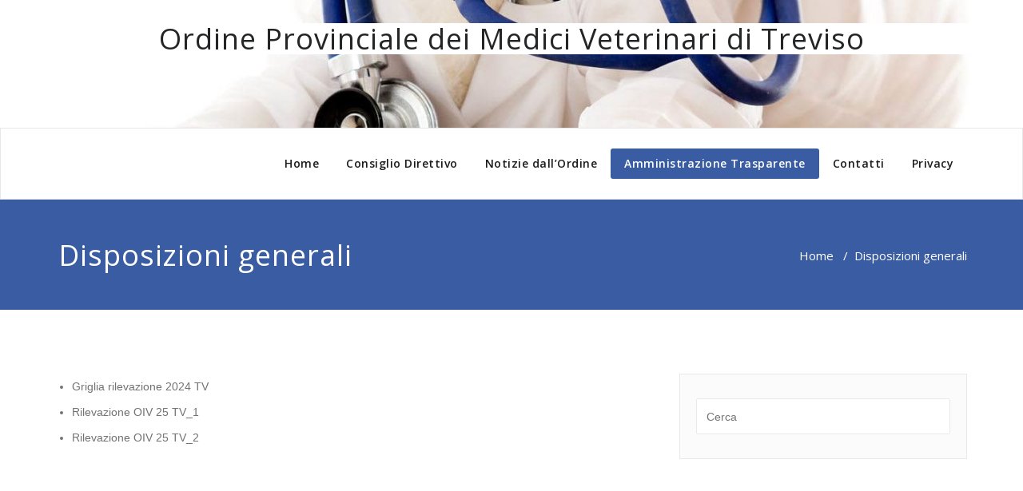

--- FILE ---
content_type: text/html; charset=UTF-8
request_url: https://www.ordineveterinaritreviso.it/disposizioni-generali/
body_size: 3235
content:
<!DOCTYPE html>
<html lang="it-IT" >
<head>
	<meta charset="UTF-8">
	<meta http-equiv="X-UA-Compatible" content="IE=edge">
	<meta name="viewport" content="width=device-width, initial-scale=1">
		<link rel="shortcut icon" href="https://www.ordineveterinaritreviso.it/wp-content/uploads/2016/11/logoveterinaritreviso.png" /> 
		<link rel="pingback" href="https://www.ordineveterinaritreviso.it/xmlrpc.php">

	<title>Disposizioni generali &#8211; Ordine Provinciale dei Medici Veterinari di Treviso</title>
<link rel='dns-prefetch' href='//fonts.googleapis.com' />
<link rel='dns-prefetch' href='//s.w.org' />
<link rel="alternate" type="application/rss+xml" title="Ordine Provinciale dei Medici Veterinari di Treviso &raquo; Feed" href="https://www.ordineveterinaritreviso.it/feed/" />
<link rel="alternate" type="application/rss+xml" title="Ordine Provinciale dei Medici Veterinari di Treviso &raquo; Feed dei commenti" href="https://www.ordineveterinaritreviso.it/comments/feed/" />
		<script type="text/javascript">
			window._wpemojiSettings = {"baseUrl":"https:\/\/s.w.org\/images\/core\/emoji\/11\/72x72\/","ext":".png","svgUrl":"https:\/\/s.w.org\/images\/core\/emoji\/11\/svg\/","svgExt":".svg","source":{"concatemoji":"https:\/\/www.ordineveterinaritreviso.it\/wp-includes\/js\/wp-emoji-release.min.js?ver=4.9.26"}};
			!function(e,a,t){var n,r,o,i=a.createElement("canvas"),p=i.getContext&&i.getContext("2d");function s(e,t){var a=String.fromCharCode;p.clearRect(0,0,i.width,i.height),p.fillText(a.apply(this,e),0,0);e=i.toDataURL();return p.clearRect(0,0,i.width,i.height),p.fillText(a.apply(this,t),0,0),e===i.toDataURL()}function c(e){var t=a.createElement("script");t.src=e,t.defer=t.type="text/javascript",a.getElementsByTagName("head")[0].appendChild(t)}for(o=Array("flag","emoji"),t.supports={everything:!0,everythingExceptFlag:!0},r=0;r<o.length;r++)t.supports[o[r]]=function(e){if(!p||!p.fillText)return!1;switch(p.textBaseline="top",p.font="600 32px Arial",e){case"flag":return s([55356,56826,55356,56819],[55356,56826,8203,55356,56819])?!1:!s([55356,57332,56128,56423,56128,56418,56128,56421,56128,56430,56128,56423,56128,56447],[55356,57332,8203,56128,56423,8203,56128,56418,8203,56128,56421,8203,56128,56430,8203,56128,56423,8203,56128,56447]);case"emoji":return!s([55358,56760,9792,65039],[55358,56760,8203,9792,65039])}return!1}(o[r]),t.supports.everything=t.supports.everything&&t.supports[o[r]],"flag"!==o[r]&&(t.supports.everythingExceptFlag=t.supports.everythingExceptFlag&&t.supports[o[r]]);t.supports.everythingExceptFlag=t.supports.everythingExceptFlag&&!t.supports.flag,t.DOMReady=!1,t.readyCallback=function(){t.DOMReady=!0},t.supports.everything||(n=function(){t.readyCallback()},a.addEventListener?(a.addEventListener("DOMContentLoaded",n,!1),e.addEventListener("load",n,!1)):(e.attachEvent("onload",n),a.attachEvent("onreadystatechange",function(){"complete"===a.readyState&&t.readyCallback()})),(n=t.source||{}).concatemoji?c(n.concatemoji):n.wpemoji&&n.twemoji&&(c(n.twemoji),c(n.wpemoji)))}(window,document,window._wpemojiSettings);
		</script>
		<style type="text/css">
img.wp-smiley,
img.emoji {
	display: inline !important;
	border: none !important;
	box-shadow: none !important;
	height: 1em !important;
	width: 1em !important;
	margin: 0 .07em !important;
	vertical-align: -0.1em !important;
	background: none !important;
	padding: 0 !important;
}
</style>
<link rel='stylesheet' id='contact-form-7-css'  href='https://www.ordineveterinaritreviso.it/wp-content/plugins/contact-form-7/includes/css/styles.css?ver=5.0.3' type='text/css' media='all' />
<link rel='stylesheet' id='appointment-style-css'  href='https://www.ordineveterinaritreviso.it/wp-content/themes/appointment-blue/style.css?ver=4.9.26' type='text/css' media='all' />
<link rel='stylesheet' id='appointment-bootstrap-css-css'  href='https://www.ordineveterinaritreviso.it/wp-content/themes/appointment/css/bootstrap.css?ver=4.9.26' type='text/css' media='all' />
<link rel='stylesheet' id='appointment-menu-css-css'  href='https://www.ordineveterinaritreviso.it/wp-content/themes/appointment/css/theme-menu.css?ver=4.9.26' type='text/css' media='all' />
<link rel='stylesheet' id='appointment-element-css-css'  href='https://www.ordineveterinaritreviso.it/wp-content/themes/appointment/css/element.css?ver=4.9.26' type='text/css' media='all' />
<link rel='stylesheet' id='appointment-font-awesome-min-css'  href='https://www.ordineveterinaritreviso.it/wp-content/themes/appointment/css/font-awesome/css/font-awesome.min.css?ver=4.9.26' type='text/css' media='all' />
<link rel='stylesheet' id='appointment-media-responsive-css-css'  href='https://www.ordineveterinaritreviso.it/wp-content/themes/appointment/css/media-responsive.css?ver=4.9.26' type='text/css' media='all' />
<link rel='stylesheet' id='appointment-fonts-css'  href='//fonts.googleapis.com/css?family=Open+Sans%3A300%2C400%2C600%2C700%2C800%7Citalic%7CCourgette&#038;subset=latin%2Clatin-ext' type='text/css' media='all' />
<link rel='stylesheet' id='parent-style-css'  href='https://www.ordineveterinaritreviso.it/wp-content/themes/appointment/style.css?ver=4.9.26' type='text/css' media='all' />
<link rel='stylesheet' id='bootstrap-style-css'  href='https://www.ordineveterinaritreviso.it/wp-content/themes/appointment/css/bootstrap.css?ver=4.9.26' type='text/css' media='all' />
<link rel='stylesheet' id='theme-menu-css'  href='https://www.ordineveterinaritreviso.it/wp-content/themes/appointment/css/theme-menu.css?ver=4.9.26' type='text/css' media='all' />
<link rel='stylesheet' id='default-css-css'  href='https://www.ordineveterinaritreviso.it/wp-content/themes/appointment-blue/css/default.css?ver=4.9.26' type='text/css' media='all' />
<link rel='stylesheet' id='element-style-css'  href='https://www.ordineveterinaritreviso.it/wp-content/themes/appointment/css/element.css?ver=4.9.26' type='text/css' media='all' />
<link rel='stylesheet' id='media-responsive-css'  href='https://www.ordineveterinaritreviso.it/wp-content/themes/appointment/css/media-responsive.css?ver=4.9.26' type='text/css' media='all' />
<script type='text/javascript' src='https://www.ordineveterinaritreviso.it/wp-includes/js/jquery/jquery.js?ver=1.12.4'></script>
<script type='text/javascript' src='https://www.ordineveterinaritreviso.it/wp-includes/js/jquery/jquery-migrate.min.js?ver=1.4.1'></script>
<script type='text/javascript' src='https://www.ordineveterinaritreviso.it/wp-content/themes/appointment/js/bootstrap.min.js?ver=4.9.26'></script>
<script type='text/javascript' src='https://www.ordineveterinaritreviso.it/wp-content/themes/appointment/js/menu/menu.js?ver=4.9.26'></script>
<script type='text/javascript' src='https://www.ordineveterinaritreviso.it/wp-content/themes/appointment/js/page-scroll.js?ver=4.9.26'></script>
<script type='text/javascript' src='https://www.ordineveterinaritreviso.it/wp-content/themes/appointment/js/carousel.js?ver=4.9.26'></script>
<link rel='https://api.w.org/' href='https://www.ordineveterinaritreviso.it/wp-json/' />
<link rel="EditURI" type="application/rsd+xml" title="RSD" href="https://www.ordineveterinaritreviso.it/xmlrpc.php?rsd" />
<link rel="wlwmanifest" type="application/wlwmanifest+xml" href="https://www.ordineveterinaritreviso.it/wp-includes/wlwmanifest.xml" /> 
<meta name="generator" content="WordPress 4.9.26" />
<link rel="canonical" href="https://www.ordineveterinaritreviso.it/disposizioni-generali/" />
<link rel='shortlink' href='https://www.ordineveterinaritreviso.it/?p=532' />
<link rel="alternate" type="application/json+oembed" href="https://www.ordineveterinaritreviso.it/wp-json/oembed/1.0/embed?url=https%3A%2F%2Fwww.ordineveterinaritreviso.it%2Fdisposizioni-generali%2F" />
<link rel="alternate" type="text/xml+oembed" href="https://www.ordineveterinaritreviso.it/wp-json/oembed/1.0/embed?url=https%3A%2F%2Fwww.ordineveterinaritreviso.it%2Fdisposizioni-generali%2F&#038;format=xml" />
	<style>
	.blog-author, .comment-title { display:none}	</style>
	<link rel="icon" href="https://www.ordineveterinaritreviso.it/wp-content/uploads/2016/11/cropped-logoveterinaritreviso-32x32.png" sizes="32x32" />
<link rel="icon" href="https://www.ordineveterinaritreviso.it/wp-content/uploads/2016/11/cropped-logoveterinaritreviso-192x192.png" sizes="192x192" />
<link rel="apple-touch-icon-precomposed" href="https://www.ordineveterinaritreviso.it/wp-content/uploads/2016/11/cropped-logoveterinaritreviso-180x180.png" />
<meta name="msapplication-TileImage" content="https://www.ordineveterinaritreviso.it/wp-content/uploads/2016/11/cropped-logoveterinaritreviso-270x270.png" />
		<style type="text/css" id="wp-custom-css">
			/*
Puoi aggiungere qui il tuo CSS.

Per maggiori informazioni consulta la documentazione (icona di aiuto sopra).
*/

.callout-btn2 {
display:none;
}
.header-content h1{
	background-color:white;
}		</style>
		</head>
	<body class="page-template-default page page-id-532" >

<div class="header-img">
	<div class="header-content">
				<h1>Ordine Provinciale dei Medici Veterinari di Treviso</h1>
			</div>
	<img class="img-responsive" src="https://www.ordineveterinaritreviso.it/wp-content/uploads/2020/03/cropped-cropped-doctor-dog-1.jpg" height="177" width="1416" alt="" />
</div>
<!--Logo & Menu Section-->	
<nav class="navbar navbar-default">
	<div class="container">
		<!-- Brand and toggle get grouped for better mobile display -->
		<div class="navbar-header">
					
			<button type="button" class="navbar-toggle collapsed" data-toggle="collapse" data-target="#bs-example-navbar-collapse-1">
				<span class="sr-only">Attiva/Disattiva menu di navigazione</span>
				<span class="icon-bar"></span>
				<span class="icon-bar"></span>
				<span class="icon-bar"></span>
			</button>
		</div>
		
		
		<!-- Collect the nav links, forms, and other content for toggling -->
		<div class="collapse navbar-collapse" id="bs-example-navbar-collapse-1">
				<ul id="menu-menu-1" class="nav navbar-nav navbar-right"><li id="menu-item-16" class="menu-item menu-item-type-post_type menu-item-object-page menu-item-home menu-item-16"><a href="https://www.ordineveterinaritreviso.it/">Home</a></li>
<li id="menu-item-44" class="menu-item menu-item-type-post_type menu-item-object-page menu-item-44"><a href="https://www.ordineveterinaritreviso.it/consiglio-direttivo/">Consiglio Direttivo</a></li>
<li id="menu-item-92" class="menu-item menu-item-type-post_type menu-item-object-page menu-item-92"><a href="https://www.ordineveterinaritreviso.it/notizie-dallordine/">Notizie dall&#8217;Ordine</a></li>
<li id="menu-item-176" class="menu-item menu-item-type-post_type menu-item-object-page current-menu-ancestor current-menu-parent current_page_parent current_page_ancestor menu-item-has-children menu-item-176 dropdown active"><a href="https://www.ordineveterinaritreviso.it/amministrazione-trasparente/">Amministrazione Trasparente<b class="caret"></b></a>
<ul class="dropdown-menu">
	<li id="menu-item-535" class="menu-item menu-item-type-post_type menu-item-object-page current-menu-item page_item page-item-532 current_page_item menu-item-535 active"><a href="https://www.ordineveterinaritreviso.it/disposizioni-generali/">Disposizioni generali</a></li>
	<li id="menu-item-215" class="menu-item menu-item-type-post_type menu-item-object-page menu-item-215"><a href="https://www.ordineveterinaritreviso.it/bandi-e-concorsi/">Bandi e Concorsi</a></li>
	<li id="menu-item-519" class="menu-item menu-item-type-post_type menu-item-object-page menu-item-519"><a href="https://www.ordineveterinaritreviso.it/consulenti-e-collaboratori/">Consulenti e Collaboratori</a></li>
	<li id="menu-item-512" class="menu-item menu-item-type-post_type menu-item-object-page menu-item-512"><a href="https://www.ordineveterinaritreviso.it/procedura-per-la-segnalazione-di-illeciti-e-irregolarita-whistleblowing-2/">Procedura per la segnalazione di illeciti e irregolarità – Whistleblowing</a></li>
</ul>
</li>
<li id="menu-item-34" class="menu-item menu-item-type-post_type menu-item-object-page menu-item-34"><a href="https://www.ordineveterinaritreviso.it/contatti/">Contatti</a></li>
<li id="menu-item-438" class="menu-item menu-item-type-post_type menu-item-object-page menu-item-438"><a href="https://www.ordineveterinaritreviso.it/privacy/">Privacy</a></li>
</ul>		</div><!-- /.navbar-collapse -->
	</div><!-- /.container-fluid -->
</nav>	
<!--/Logo & Menu Section-->	
<div class="clearfix"></div><!-- Page Title Section -->
<div class="page-title-section">		
	<div class="overlay">
		<div class="container">
			<div class="row">
				<div class="col-md-6">
					<div class="page-title"><h1>Disposizioni generali</h1></div>
				</div>
				<div class="col-md-6">
					<ul class="page-breadcrumb">
						<li><a href="https://www.ordineveterinaritreviso.it">Home</a> &nbsp &#47; &nbsp<li class="active">Disposizioni generali</li></li>					</ul>
				</div>
			</div>
		</div>	
	</div>
</div>
<!-- /Page Title Section -->
<div class="clearfix"></div><!-- Blog Section with Sidebar -->
<div class="page-builder">
	<div class="container">
		<div class="row">
			<!-- Blog Area -->
			<div class="col-md-8" >
						<div class="blog-lg-area-left">
			<ul>
<li><a href="https://www.ordineveterinaritreviso.it/wp-content/uploads/2024/07/Griglia-rilevazione-2024-TV.xlsx">Griglia rilevazione 2024 TV</a></li>
<li><a href="https://www.ordineveterinaritreviso.it/wp-content/uploads/2025/06/Rilevazione-OIV-25-TV_1.xlsx">Rilevazione OIV 25 TV_1</a></li>
<li><a href="https://www.ordineveterinaritreviso.it/wp-content/uploads/2025/06/Rilevazione-OIV-25-TV_2.xlsx">Rilevazione OIV 25 TV_2</a></li>
</ul>
			</div>
							</div>
			<!-- /Blog Area -->			
			<!--Sidebar Area-->
			<div class="col-md-4">
				<div class="sidebar-section-right">
	<div class="sidebar-widget"><form action="https://www.ordineveterinaritreviso.it/" method="get">
<input type="text" class="search_widget_input"  name="s" id="s" placeholder="Cerca" />
</form></div></div>
			</div>
			<!--Sidebar Area-->
		</div>
	</div>
</div>
<!-- /Blog Section with Sidebar -->
<!-- Footer Section -->


--- FILE ---
content_type: text/css
request_url: https://www.ordineveterinaritreviso.it/wp-content/themes/appointment/css/theme-menu.css?ver=4.9.26
body_size: 969
content:
/*
* Author: Appointment Theme
* Created by: Shahid (Scientech IT)
* Copyright (c) 2015 Appointment
* Date: 27 Dec, 2015
* http://www.webriti.com/demo/wp/appointment
*/

/* Menu Section css---------------------------------------------------------------------------------------------------- */ 
.navbar-default {
	background-color: transparent;
	border-color: #e7e7e7;
}
.navbar {
	position: relative;
	min-height: 40px;
	padding: 14px 0;
	margin-top: 0px;
	margin-bottom: 0px;
	border-radius: 0px;
}
.navbar-nav li .caret { display: none; }
.nav {
    list-style: outside none none;
    margin-bottom: 0;
    padding: 11px 0;
}
.navbar-inverse .navbar-toggle {
    background: none repeat scroll 0 0 #66d1b9;
    border-color: none;
}
.navbar-inverse .navbar-toggle:hover,
.navbar-inverse .navbar-toggle:focus {
  background-color: #66d1b9;
}
.navbar-inverse {
    border-color: none;
    border-style: none;
    border-width: 0px;
    padding: 5px 0;
	border-color: none;
}
.navbar-brand {
	font-family: 'Open Sans';
	font-weight:600;
    font-size: 32px;
    height: auto;
    line-height: 42px;
    margin-right: 50px;
    padding: 10px 0px;
}
.navbar-default .navbar-brand { color: #1b1b1b; }
.navbar > .container .navbar-brand { margin-left: 0px; }
.navbar-inverse {
    background-color: rgba(0, 0, 0, 0.6);
    border-bottom: 0;
	border-top: 0;
	border-right: 0;
	border-left: 0;
	padding: 0;
}
.navbar-wrapper {
	position: absolute;
	right: 0;
	left: 0;
	margin-top: 0px;
	z-index: 20;
}
.navbar .navbar-nav > .open > a,
.navbar .navbar-nav > .open > a:hover,
.navbar .navbar-nav > .open > a:focus {
	background-color: #ffffff;
}
.navbar .navbar-nav > li > a:hover,
.navbar .navbar-nav > li > a:focus {
	background-color: #ffffff;
}
.navbar .navbar-nav > li {
    margin-right: 0px;
    padding: 0 0 0px 0px;
}
.navbar-default .navbar-nav > li > a {
	color: #1b1b1b;
	font-family: 'Open Sans';
	font-weight:600;
	font-size: 14px;
	letter-spacing: 0.5px;
	-webkit-border-radius: 3px;
	-moz-border-radius: 3px;
	border-radius: 3px;
	padding: 9px 17px;
	transition: all 0.3s ease-in-out 0s;
}
.navbar-default .navbar-nav > .active > a, .navbar-default .navbar-nav > .active > a:hover, .navbar-default .navbar-nav > .active > a:focus {
	color: #ffffff;
}
@media only screen and (min-width: 480px) and (max-width: 767px) {
.navbar-default .navbar-nav .open .dropdown-menu > li > a { background: transparent !important; color: #1b1b1b !important; }
.navbar-default .navbar-nav .open .dropdown-menu > li > a:hover { background: transparent !important; } 
}
@media only screen and (min-width: 200px) and (max-width: 480px) {
.navbar-default .navbar-nav .open .dropdown-menu > li > a { background: transparent !important; color: #1b1b1b !important; }
.navbar-default .navbar-nav .open .dropdown-menu > li > a:hover { background: transparent !important; }
}

/*Dropdown Menus & Submenus Css----------------------------------------------------------*/
.dropdown-menu {
    padding: 0;
	min-width: 200px;
	border-radius: 0px;
	box-shadow: 0;
	border: 0 none;
	box-shadow: 0 0 3px 0 rgba(0, 0, 0, 0.5);
}
.navbar-default .dropdown-menu > li { padding: 0; }
.dropdown-menu > li > a {
    color: #ffffff;
    font-family: 'Open Sans';
	font-weight:600;
    font-size: 14px;
    line-height: 20px;
    padding: 15px 20px;
	transition: all 0.3s ease-in-out 0s;
	letter-spacing: 0.5px;
	word-wrap:break-word;
	white-space: normal;
}
.dropdown-menu > li > a:last-chlid {
	border-bottom: 0px;
	border-bottom: 0;
}
.dropdown-menu > li > a:hover,
.dropdown-menu > li > a:focus {
    color: #ffffff;
    text-decoration: none;
}
.dropdown-submenu { position:relative; }
.dropdown-submenu > .dropdown-menu {
    top:0;
    left:100% !important;
    margin-top:0px;
    margin-left:0px;
    -webkit-border-radius:0px 0px 0px 0px;
    -moz-border-radius:0px 0px 0px 0px;
    border-radius:0px 0px 0px 0px;
}
.dropdown-submenu:hover > .dropdown-menu { display:block; }
.dropdown-submenu .pull-left{ float:none; }
.dropdown-submenu.pull-left > .dropdown-menu{
    left:-100%;
    margin-left:10px;
    -webkit-border-radius:0px;
    -moz-border-radius:0px;
    border-radius:0px;
}
.navbar-nav .open .dropdown-menu > li > a, .navbar-nav .open .dropdown-menu .dropdown-header {
    padding: 12px 15px;
}
.navbar-right .dropdown-menu {
    left: 0;
    right: 0;
}

@media only screen and (max-width: 767px) and (min-width: 480px)
{
.open:{ }
}